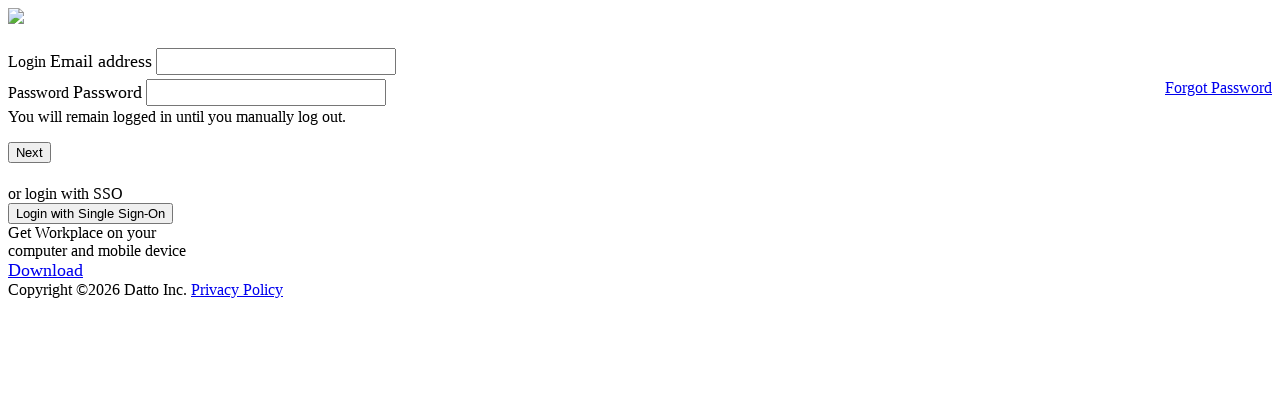

--- FILE ---
content_type: text/html;charset=UTF-8
request_url: https://sjctech.workplace.datto.com/6/login
body_size: 3562
content:
<!DOCTYPE html>
<html>
<head>
<title>Workplace | Sign In</title>
<meta name="apple-itunes-app" content="app-id=1460787636" />
<meta property="og:title" content="Workplace | Sign In" />
<meta property="og:description" content="Datto Workplace | Sign In" />
<meta property="og:image" content="https://sjctech.workplace.datto.com/partner/at/images/2020_WP_logo_508.png" />
<meta property="og:type" content="website" />
<meta content="IE=edge,chrome=1" http-equiv="X-UA-Compatible" />
<link rel="stylesheet" type="text/css" href="https://fonts.googleapis.com/css?family=Open+Sans:400,300,600,700" />
<!--[if IE]><![endif]-->
<link href='&#x2f;6e&#x2f;genfiles&#x2f;gen&#x3f;id&#x3d;1769911668963&#x2e;f0ae13e9c93c87e44aa396b2e98344f75ceaee3d' rel='stylesheet' type='text/css' />
<link href='&#x2f;6e&#x2f;genfiles&#x2f;gen&#x3f;id&#x3d;1769911668963&#x2e;c12cc4fb885dff86fb9e6eba977475768d441c83' rel='stylesheet' type='text/css' />
<script type="text/javascript" src="&#x2f;6e&#x2f;genfiles&#x2f;gen&#x3f;id&#x3d;1769911668963&#x2e;6f19475e75cb8f5568afc37c7aae10f06556d3a6"></script>
<script type="text/javascript">CsrfGuard.startGuard('XUJQ\x5f6e', 'FUWJ\x2d9WGT\x2dD5PQ\x2dEO2O\x2dO1OU', false, 'sjctech\x2eworkplace\x2edatto\x2ecom');</script>
<script src='&#x2f;6e&#x2f;genfiles&#x2f;gen&#x3f;id&#x3d;1769911668963&#x2e;ec0189fbf57c5f74c0c359c712a2279f2f810ad7' type='text/javascript'></script>
<script type="text/javascript" src="/6e/genfiles/gen?id=1769911668963.9d139faee8030ae2a16e5177515903279150262a"></script>
<script src='&#x2f;6e&#x2f;genfiles&#x2f;gen&#x3f;id&#x3d;1769911668963&#x2e;4c87e49af8c626a3cb70e2d10b1fd1a62a97f0d6' type='text/javascript'></script>
<script src="/js/jquery.soonr-countryselect.js"></script>
<!-- Font Awesome - http://fortawesome.github.com/Font-Awesome -->
<link href='&#x2f;6e&#x2f;genfiles&#x2f;gen&#x3f;id&#x3d;1769911668963&#x2e;4e77c42514b24efa58044582c850ce952ff84606' rel='stylesheet' type='text/css' />
<script src='&#x2f;6e&#x2f;genfiles&#x2f;gen&#x3f;id&#x3d;1769911668963&#x2e;b0e3482a3f9e87944b9851b45fdbe957cb15b0a9' type='text/javascript'></script>
</head>
<body id="loginpage" class="dwp">
<div id="forgotPwdOverlay"></div>
<div id="forgotPwdPopupTop">
<a href="javascript:void(0);"><img src="/web/images/closePopupButton.png" /></a>
<iframe id="forgotPwdFrame" src="/web/new/remotedesk/empty.html" width="400" height="200" frameborder="no" scrolling="no"></iframe>
</div>
<script type="text/javascript">
jQuery(document).ready(function() {
jQuery("#forgotPwdPopupTop a").click(function() {
PasswordRecovery.hideForgotPassword();
});
jQuery("#forgotPwdPopupTop iframe").unbind("load");
jQuery("#forgotPwdPopupTop iframe").on("load", function() {
PasswordRecovery.resizeIframe();
});
});
var PasswordRecovery = {};
PasswordRecovery.resizeIframe = function() {
jQuery("#forgotPwdPopupTop iframe").each(function() {
this.style.display = "block";
if (this.contentDocument && this.contentDocument.body.offsetHeight) {
var h = this.contentDocument.body.offsetHeight;
if (this.contentDocument.body.offsetHeight && this.contentDocument.body.scrollHeight) {
h = Math.max(this.contentDocument.body.offsetHeight, this.contentDocument.body.scrollHeight);
}
this.height = h;
} else if (this.Document && this.Document.body.scrollHeight) {
var h = this.Document.body.scrollHeight;
if (this.Document.body.scrollHeight && this.Document.body.offsetHeight) {
h = Math.max(this.Document.body.scrollHeight, this.Document.body.offsetHeight);
}
this.height = h;
}
});
}
PasswordRecovery.forgotpassword = function() {
var w = jQuery(window);
var b = jQuery("body");
var newH = Math.max(w.height(), b.height());
jQuery("#forgotPwdOverlay").width(b.width()).height(newH).show();
var url = "/forms/new/account/forgotpw.jsp";
if (typeof CsrfGuard != 'undefined') {
url = CsrfGuard.injectTokenToURI(url);
}
jQuery("#forgotPwdPopupTop iframe").attr("src", url);
var left = (w.width() / 2) - 220;
var top = w.height() * 0.15;
jQuery("#forgotPwdPopupTop").fadeIn().css("left", left+"px").css("top", top+"px");
};
PasswordRecovery.hideForgotPassword = function() {
jQuery("#forgotPwdOverlay").hide();
jQuery("#forgotPwdPopupTop").fadeOut("fast", function() {
jQuery("#forgotPwdPopupTop iframe").attr("src", "/web/new/remotedesk/empty.html");
});
};
PasswordRecovery.forgotPasswordVisible = function() {
return jQuery("#forgotPwdPopupTop").is(":visible");
};
</script>
<style type="text/css">
#forgotPwdPopupTop {
z-index: 1100;
position: absolute;
width: 440px;
top: 0;
text-align: center;
background-color: white;
border: 1px solid #D1D1D1;
display: none;
}
#forgotPwdPopupTop a {
position: absolute;
top: -14px;
left: -14px;
}
#forgotPwdPopupTop iframe {
overflow: hidden;
margin: 0 auto;
}
#forgotPwdOverlay {
display: none;
background: url('/images/clear.gif');
width: 100%;
height: 100%;
position: absolute;
top: 0;
left: 0;
z-index: 1010;
background-color: black;
filter:alpha(opacity=70);
-moz-opacity:0.7;
opacity: 0.7;
}
</style>
<div id="kaseya-logo">
<a href="https&#x3a;&#x2f;&#x2f;www&#x2e;kaseya&#x2e;com&#x2f;" rel="nofollow"><img src="&#x2f;images&#x2f;kaseya&#x2f;kaseya&#x2d;logo&#x2e;svg"/></a>
</div>
<div id="loginboxtop" class="ad">
<div id="loginbox">
<div class="content">
<div class="company-logo2"><img src="&#x2f;partner&#x2f;at&#x2f;images&#x2f;2020&#x5f;WP&#x5f;logo&#x5f;508&#x2e;png" alt=""/></div>
<form name="loginForm" method="post" id="loginForm" action="&#x2f;login" >
<input type="hidden" name="action" value="login" />
<input type="hidden" name="autolinkid" value="" />
<input type="hidden" name="pubShareKey" value="">
<input type="hidden" name="forward" value="">
<input type="hidden" name="forwardAjax" value="">
<input type="hidden" name="source" value="">
<input type="hidden" name="linkId" value="">
<input type="hidden" name="clientId" value="">
<input type="hidden" name="redirectUri" value="">
<input type="hidden" name="teamID" value="240328" />
<div class="loginWrapper">
<label for="userName" class="loginLabel">Login</label>
<span class="textboxWithHint "}>
<span style="height: 26px; font-size: 18px; line-height: 31px; ">Email address</span>
<input onchange="" type="text" name="userName" value="" style="font-size: 18px; " class='roundedinput' id='userName' tabindex="1" />
</span>
</div>
<div class="userLoggedIn userLogin" style="display: none; font-size: 18px;">
<button id="backButton" type="button"><i class="fa-solid fa-arrow-left" style="font-family: 'Font Awesome 6 Pro'!important;"></i> </button>
<p id="emailField"></p>
</div>
<div class="passwordbox hidden" >
<label for="password" class="passwordLabel">
<div id="forgotPwdLinkWrapper" style="float: right; line-height: 22px;">
<a id="forgotPwdLink" class="forgotpwd" href="javascript:PasswordRecovery.forgotpassword();">Forgot Password</a>
</div>
Password
</label>
<span class="textboxWithHint "}>
<span style="height: 26px; font-size: 18px; line-height: 31px; ">Password</span>
<input onchange="" type="password" name="password" value="" style="font-size: 18px; " class='roundedinput' id='password' tabindex="&#x2d;1" />
</span>
</div>
<div id="errorsContainer">
<div class="lostConnectionError statusinfolight error" style="display: none">Connection lost. Please check back later</div>
</div>
<div class="statusinfolight warning" id="rememberMeExplanation">You will remain logged in until you manually log out.</div>
<div class="pwdoptionwrapper" style="display: none;">
<div style="clear: both;"></div>
</div>
<div style="margin-top: 16px; height: 43px;">
<div>
<input id="checkUserIdentity" type="button"
class="flatbutton-login default login2"
tabindex="2"
value="Next"/>
<input id="loginButton" type="submit"
class="flatbutton-login default login2" style="display: none;"
tabindex="2"
value="Login" />
</div>
</div>
<div class="ssoLoginOption">
<div class="ssoLoginOptionLine" >
<span>
or login with SSO
</span>
</div>
<div class="ssoLoginOptionButton" >
<input id="loginButtonSSO" type="button"
class="flatbutton-login default login2" style="display: block;"
value="Login&#x20;with&#x20;Single&#x20;Sign&#x2d;On" />
</div>
</div>
<div id="k1LoginButtonWrapper" style="display: none;">
<div class="ssoLoginOptionLine" >
<span>
or log in with KaseyaOne
</span>
</div>
<button id="k1LoginButton" class="flatbutton-login default login2 k1LoginButton">
Log In with KaseyaOne
</button>
</div>
</form>
</div>
</div>
<div id="message-box" class="mac-download">
<div class="content">
<div class="promo">
Get Workplace on your <br/>computer and mobile device
</div>
<div>
<a href="/download" target="_blank" class="flatbutton-login default" style="margin-right: 0px; font-size: 18px;">Download</a>
</div>
</div>
</div>
<div id="copyright-policy">
<div class="content">
<span class="copy">Copyright ©2026 Datto Inc.</span>
<span class="links"><a href="https://www.datto.com/legal/privacy-policy">Privacy Policy</a></span>
</div>
</div>
</div>
<!-- this box is used just to set the page min height -->
<div class="emptybox"></div>
<script>
(function(i,s,o,g,r,a,m){i['GoogleAnalyticsObject']=r;i[r]=i[r]||function(){
(i[r].q=i[r].q||[]).push(arguments)},i[r].l=1*new Date();a=s.createElement(o),
m=s.getElementsByTagName(o)[0];a.async=1;a.src=g;m.parentNode.insertBefore(a,m)
})(window,document,'script','//www.google-analytics.com/analytics.js','ga');
ga('create', 'UA-27399731-1', 'auto');
ga('send', 'pageview');
</script>
<!-- Google Code for Soonr Customers -->
<!-- Remarketing tags may not be associated with personally identifiable information or placed on pages related to sensitive categories. For instructions on adding this tag and more information on the above requirements, read the setup guide: google.com/ads/remarketingsetup -->
<script type="text/javascript">
/* <![CDATA[ */
var google_conversion_id = 1072136439;
var google_conversion_label = "0P3UCM2f414Q94Ge_wM";
var google_custom_params = window.google_tag_params;
var google_remarketing_only = true;
/* ]]> */
</script>
<script type="text/javascript" src="//www.googleadservices.com/pagead/conversion.js">
</script>
<noscript>
<div style="display:inline;">
<img height="1" width="1" style="border-style:none;" alt="" src="//googleads.g.doubleclick.net/pagead/viewthroughconversion/1072136439/?value=1.00&amp;currency_code=USD&amp;label=0P3UCM2f414Q94Ge_wM&amp;guid=ON&amp;script=0"/>
</div>
</noscript>
</body>
</html>

--- FILE ---
content_type: text/plain
request_url: https://www.google-analytics.com/j/collect?v=1&_v=j102&a=827332673&t=pageview&_s=1&dl=https%3A%2F%2Fsjctech.workplace.datto.com%2F6%2Flogin&ul=en-us%40posix&dt=Workplace%20%7C%20Sign%20In&sr=1280x720&vp=1280x720&_u=IEBAAEABAAAAACAAI~&jid=152852607&gjid=2084636807&cid=517120030.1769911670&tid=UA-27399731-1&_gid=255277399.1769911670&_r=1&_slc=1&z=1082642161
body_size: -454
content:
2,cG-545L3QVTGT